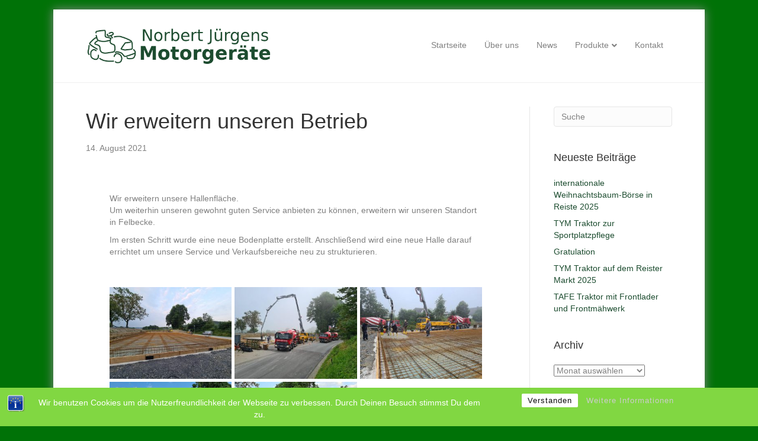

--- FILE ---
content_type: text/html; charset=UTF-8
request_url: https://juergens-motorgeraete.de/wir-erweitern-unseren-betrieb/
body_size: 35636
content:
<!DOCTYPE html>
<html lang="de">
<head>
<meta charset="UTF-8" />
<meta name='viewport' content='width=device-width, initial-scale=1.0' />
<meta http-equiv='X-UA-Compatible' content='IE=edge' />
<link rel="profile" href="https://gmpg.org/xfn/11" />
<title>Wir erweitern unseren Betrieb &#8211; Jürgens Motorgeräte</title>
<link rel='dns-prefetch' href='//maxcdn.bootstrapcdn.com' />
<link rel='dns-prefetch' href='//s.w.org' />
<link href='https://fonts.gstatic.com' crossorigin rel='preconnect' />
<link rel="alternate" type="application/rss+xml" title="Jürgens Motorgeräte &raquo; Feed" href="https://juergens-motorgeraete.de/feed/" />
<link rel="alternate" type="application/rss+xml" title="Jürgens Motorgeräte &raquo; Kommentar-Feed" href="https://juergens-motorgeraete.de/comments/feed/" />
		<script type="text/javascript">
			window._wpemojiSettings = {"baseUrl":"https:\/\/s.w.org\/images\/core\/emoji\/2.3\/72x72\/","ext":".png","svgUrl":"https:\/\/s.w.org\/images\/core\/emoji\/2.3\/svg\/","svgExt":".svg","source":{"concatemoji":"https:\/\/juergens-motorgeraete.de\/wp-includes\/js\/wp-emoji-release.min.js?ver=4.8.25"}};
			!function(t,a,e){var r,i,n,o=a.createElement("canvas"),l=o.getContext&&o.getContext("2d");function c(t){var e=a.createElement("script");e.src=t,e.defer=e.type="text/javascript",a.getElementsByTagName("head")[0].appendChild(e)}for(n=Array("flag","emoji4"),e.supports={everything:!0,everythingExceptFlag:!0},i=0;i<n.length;i++)e.supports[n[i]]=function(t){var e,a=String.fromCharCode;if(!l||!l.fillText)return!1;switch(l.clearRect(0,0,o.width,o.height),l.textBaseline="top",l.font="600 32px Arial",t){case"flag":return(l.fillText(a(55356,56826,55356,56819),0,0),e=o.toDataURL(),l.clearRect(0,0,o.width,o.height),l.fillText(a(55356,56826,8203,55356,56819),0,0),e===o.toDataURL())?!1:(l.clearRect(0,0,o.width,o.height),l.fillText(a(55356,57332,56128,56423,56128,56418,56128,56421,56128,56430,56128,56423,56128,56447),0,0),e=o.toDataURL(),l.clearRect(0,0,o.width,o.height),l.fillText(a(55356,57332,8203,56128,56423,8203,56128,56418,8203,56128,56421,8203,56128,56430,8203,56128,56423,8203,56128,56447),0,0),e!==o.toDataURL());case"emoji4":return l.fillText(a(55358,56794,8205,9794,65039),0,0),e=o.toDataURL(),l.clearRect(0,0,o.width,o.height),l.fillText(a(55358,56794,8203,9794,65039),0,0),e!==o.toDataURL()}return!1}(n[i]),e.supports.everything=e.supports.everything&&e.supports[n[i]],"flag"!==n[i]&&(e.supports.everythingExceptFlag=e.supports.everythingExceptFlag&&e.supports[n[i]]);e.supports.everythingExceptFlag=e.supports.everythingExceptFlag&&!e.supports.flag,e.DOMReady=!1,e.readyCallback=function(){e.DOMReady=!0},e.supports.everything||(r=function(){e.readyCallback()},a.addEventListener?(a.addEventListener("DOMContentLoaded",r,!1),t.addEventListener("load",r,!1)):(t.attachEvent("onload",r),a.attachEvent("onreadystatechange",function(){"complete"===a.readyState&&e.readyCallback()})),(r=e.source||{}).concatemoji?c(r.concatemoji):r.wpemoji&&r.twemoji&&(c(r.twemoji),c(r.wpemoji)))}(window,document,window._wpemojiSettings);
		</script>
		<style type="text/css">
img.wp-smiley,
img.emoji {
	display: inline !important;
	border: none !important;
	box-shadow: none !important;
	height: 1em !important;
	width: 1em !important;
	margin: 0 .07em !important;
	vertical-align: -0.1em !important;
	background: none !important;
	padding: 0 !important;
}
</style>
<link rel='stylesheet' id='jquery-magnificpopup-css'  href='https://juergens-motorgeraete.de/wp-content/plugins/bb-plugin/css/jquery.magnificpopup.min.css?ver=2.2.1.5' type='text/css' media='all' />
<link rel='stylesheet' id='fl-builder-layout-718-css'  href='https://juergens-motorgeraete.de/wp-content/uploads/bb-plugin/cache/718-layout.css?ver=217c25ab0c90cac0485c02c36be81f3c' type='text/css' media='all' />
<link rel='stylesheet' id='bst-styles-css'  href='https://juergens-motorgeraete.de/wp-content/plugins/bst-dsgvo-cookie/includes/css/style.css?ver=4.8.25' type='text/css' media='all' />
<link rel='stylesheet' id='bst-alert1-css-css'  href='https://juergens-motorgeraete.de/wp-content/plugins/bst-dsgvo-cookie/includes/css/bst-mesage.css?ver=4.8.25' type='text/css' media='all' />
<link rel='stylesheet' id='bst-alert2-css-css'  href='https://juergens-motorgeraete.de/wp-content/plugins/bst-dsgvo-cookie/includes/css/bst-mesage-flat-theme.css?ver=4.8.25' type='text/css' media='all' />
<link rel='stylesheet' id='font-awesome-css'  href='https://maxcdn.bootstrapcdn.com/font-awesome/4.7.0/css/font-awesome.min.css?ver=2.2.1.5' type='text/css' media='all' />
<link rel='stylesheet' id='bootstrap-css'  href='https://juergens-motorgeraete.de/wp-content/themes/bb-theme/css/bootstrap.min.css?ver=1.7.1.5' type='text/css' media='all' />
<link rel='stylesheet' id='fl-automator-skin-css'  href='https://juergens-motorgeraete.de/wp-content/uploads/bb-theme/skin-67ff744de8e73.css?ver=1.7.1.5' type='text/css' media='all' />
<link rel='stylesheet' id='fl-child-theme-css'  href='https://juergens-motorgeraete.de/wp-content/themes/bb-theme-child/style.css?ver=4.8.25' type='text/css' media='all' />
<link rel='stylesheet' id='animate-css'  href='https://juergens-motorgeraete.de/wp-content/plugins/bbpowerpack/assets/css/animate.min.css?ver=1973868777' type='text/css' media='all' />
<script type='text/javascript' src='https://juergens-motorgeraete.de/wp-includes/js/jquery/jquery.js?ver=1.12.4'></script>
<script type='text/javascript' src='https://juergens-motorgeraete.de/wp-includes/js/jquery/jquery-migrate.min.js?ver=1.4.1'></script>
<script type='text/javascript' src='https://juergens-motorgeraete.de/wp-includes/js/imagesloaded.min.js?ver=4.8.25'></script>
<link rel='https://api.w.org/' href='https://juergens-motorgeraete.de/wp-json/' />
<link rel="EditURI" type="application/rsd+xml" title="RSD" href="https://juergens-motorgeraete.de/xmlrpc.php?rsd" />
<link rel="wlwmanifest" type="application/wlwmanifest+xml" href="https://juergens-motorgeraete.de/wp-includes/wlwmanifest.xml" /> 
<link rel='prev' title='Branson Kleinschlepper in individueller Farbe ausgeliefert' href='https://juergens-motorgeraete.de/branson-kleinschlepper-in-individueller-farbe/' />
<link rel='next' title='Auslieferung neuer Ariens Aufsitzmäher' href='https://juergens-motorgeraete.de/auslieferung-neuer-ariens-aufsitzmaeher/' />
<meta name="generator" content="WordPress 4.8.25" />
<link rel="canonical" href="https://juergens-motorgeraete.de/wir-erweitern-unseren-betrieb/" />
<link rel='shortlink' href='https://juergens-motorgeraete.de/?p=718' />
<link rel="alternate" type="application/json+oembed" href="https://juergens-motorgeraete.de/wp-json/oembed/1.0/embed?url=https%3A%2F%2Fjuergens-motorgeraete.de%2Fwir-erweitern-unseren-betrieb%2F" />
<link rel="alternate" type="text/xml+oembed" href="https://juergens-motorgeraete.de/wp-json/oembed/1.0/embed?url=https%3A%2F%2Fjuergens-motorgeraete.de%2Fwir-erweitern-unseren-betrieb%2F&#038;format=xml" />
		<style>
		form[class*="fl-builder-pp-"] .fl-lightbox-header h1:before {
			content: "PowerPack";
			position: relative;
			display: inline-block;
		}
		</style>
		<link rel="icon" href="https://juergens-motorgeraete.de/wp-content/uploads/2017/10/cropped-Icon-32x32.png" sizes="32x32" />
<link rel="icon" href="https://juergens-motorgeraete.de/wp-content/uploads/2017/10/cropped-Icon-192x192.png" sizes="192x192" />
<link rel="apple-touch-icon-precomposed" href="https://juergens-motorgeraete.de/wp-content/uploads/2017/10/cropped-Icon-180x180.png" />
<meta name="msapplication-TileImage" content="https://juergens-motorgeraete.de/wp-content/uploads/2017/10/cropped-Icon-270x270.png" />
</head>
<body class="post-template-default single single-post postid-718 single-format-standard fl-builder fl-framework-bootstrap fl-preset-default fl-fixed-width fl-scroll-to-top fl-submenu-indicator" itemscope="itemscope" itemtype="https://schema.org/WebPage">
<div class="fl-page">
	<header class="fl-page-header fl-page-header-fixed fl-page-nav-right fl-page-nav-toggle-button fl-page-nav-toggle-visible-mobile">
	<div class="fl-page-header-wrap">
		<div class="fl-page-header-container container">
			<div class="fl-page-header-row row">
				<div class="col-sm-12 col-md-3 fl-page-logo-wrap">
					<div class="fl-page-header-logo">
						<a href="https://juergens-motorgeraete.de/"><img class="fl-logo-img" itemscope itemtype="https://schema.org/ImageObject" src="https://juergens-motorgeraete.de/wp-content/uploads/2017/10/Logo_lang.png" data-retina="https://juergens-motorgeraete.de/wp-content/uploads/2017/10/Logo_lang.png" alt="Jürgens Motorgeräte" /><meta itemprop="name" content="Jürgens Motorgeräte" /></a>
					</div>
				</div>
				<div class="col-sm-12 col-md-9 fl-page-fixed-nav-wrap">
					<div class="fl-page-nav-wrap">
						<nav class="fl-page-nav fl-nav navbar navbar-default navbar-expand-md" aria-label="Header Menü">
							<button type="button" class="navbar-toggle navbar-toggler" data-toggle="collapse" data-target=".fl-page-nav-collapse">
								<span>Menü</span>
							</button>
							<div class="fl-page-nav-collapse collapse navbar-collapse">
								<ul id="menu-hauptmenue" class="nav navbar-nav navbar-right menu"><li id="menu-item-353" class="menu-item menu-item-type-post_type menu-item-object-page menu-item-home menu-item-353 nav-item"><a href="https://juergens-motorgeraete.de/" class="nav-link">Startseite</a></li>
<li id="menu-item-321" class="menu-item menu-item-type-post_type menu-item-object-page menu-item-321 nav-item"><a href="https://juergens-motorgeraete.de/ueber-uns/" class="nav-link">Über uns</a></li>
<li id="menu-item-526" class="menu-item menu-item-type-post_type menu-item-object-page menu-item-526 nav-item"><a href="https://juergens-motorgeraete.de/news-2/" class="nav-link">News</a></li>
<li id="menu-item-112" class="menu-item menu-item-type-post_type menu-item-object-page menu-item-has-children menu-item-112 nav-item"><a href="https://juergens-motorgeraete.de/produkte/" class="nav-link">Produkte</a>
<ul  class="sub-menu">
	<li id="menu-item-550" class="menu-item menu-item-type-post_type menu-item-object-page menu-item-550 nav-item"><a href="https://juergens-motorgeraete.de/produkte/akku-geraete/" class="nav-link">Akku Geräte</a></li>
	<li id="menu-item-318" class="menu-item menu-item-type-post_type menu-item-object-page menu-item-318 nav-item"><a href="https://juergens-motorgeraete.de/produkte/rasentraktoren-und-aufsitzmaeher/" class="nav-link">Rasentraktoren und Aufsitzmäher</a></li>
	<li id="menu-item-319" class="menu-item menu-item-type-post_type menu-item-object-page menu-item-319 nav-item"><a href="https://juergens-motorgeraete.de/produkte/rasenmaeher/" class="nav-link">Rasenmäher und Vertikutierer</a></li>
	<li id="menu-item-317" class="menu-item menu-item-type-post_type menu-item-object-page menu-item-317 nav-item"><a href="https://juergens-motorgeraete.de/produkte/maehroboter/" class="nav-link">Mähroboter</a></li>
	<li id="menu-item-311" class="menu-item menu-item-type-post_type menu-item-object-page menu-item-311 nav-item"><a href="https://juergens-motorgeraete.de/produkte/heckenscheren/" class="nav-link">Heckenscheren</a></li>
	<li id="menu-item-316" class="menu-item menu-item-type-post_type menu-item-object-page menu-item-316 nav-item"><a href="https://juergens-motorgeraete.de/produkte/freischneider/" class="nav-link">Freischneider</a></li>
	<li id="menu-item-447" class="menu-item menu-item-type-post_type menu-item-object-page menu-item-447 nav-item"><a href="https://juergens-motorgeraete.de/produkte/holz-und-forstbearbeitung-2/" class="nav-link">Forsttechnik und Holzbearbeitung</a></li>
	<li id="menu-item-310" class="menu-item menu-item-type-post_type menu-item-object-page menu-item-310 nav-item"><a href="https://juergens-motorgeraete.de/produkte/motorsaege/" class="nav-link">Motorsägen</a></li>
	<li id="menu-item-309" class="menu-item menu-item-type-post_type menu-item-object-page menu-item-309 nav-item"><a href="https://juergens-motorgeraete.de/produkte/laubblaeser/" class="nav-link">Laubbläser</a></li>
	<li id="menu-item-315" class="menu-item menu-item-type-post_type menu-item-object-page menu-item-315 nav-item"><a href="https://juergens-motorgeraete.de/produkte/einachsschlepper-und-zubehoer/" class="nav-link">Einachsschlepper und Zubehör</a></li>
	<li id="menu-item-320" class="menu-item menu-item-type-post_type menu-item-object-page menu-item-320 nav-item"><a href="https://juergens-motorgeraete.de/produkte/kleinschlepper/" class="nav-link">Kleintraktoren</a></li>
	<li id="menu-item-446" class="menu-item menu-item-type-post_type menu-item-object-page menu-item-446 nav-item"><a href="https://juergens-motorgeraete.de/produkte/reinigungstechnik/" class="nav-link">Reinigungstechnik</a></li>
	<li id="menu-item-445" class="menu-item menu-item-type-post_type menu-item-object-page menu-item-445 nav-item"><a href="https://juergens-motorgeraete.de/produkte/winterdienstgeraete/" class="nav-link">Winterdienstgeräte</a></li>
</ul>
</li>
<li id="menu-item-113" class="menu-item menu-item-type-post_type menu-item-object-page menu-item-113 nav-item"><a href="https://juergens-motorgeraete.de/kontakt/" class="nav-link">Kontakt</a></li>
</ul>							</div>
						</nav>
					</div>
				</div>
			</div>
		</div>
	</div>
</header><!-- .fl-page-header-fixed -->
<header class="fl-page-header fl-page-header-primary fl-page-nav-right fl-page-nav-toggle-button fl-page-nav-toggle-visible-mobile" itemscope="itemscope" itemtype="https://schema.org/WPHeader">
	<div class="fl-page-header-wrap">
		<div class="fl-page-header-container container">
			<div class="fl-page-header-row row">
				<div class="col-sm-12 col-md-4 fl-page-header-logo-col">
					<div class="fl-page-header-logo" itemscope="itemscope" itemtype="https://schema.org/Organization">
						<a href="https://juergens-motorgeraete.de/" itemprop="url"><img class="fl-logo-img" itemscope itemtype="https://schema.org/ImageObject" src="https://juergens-motorgeraete.de/wp-content/uploads/2017/10/Logo_lang.png" data-retina="https://juergens-motorgeraete.de/wp-content/uploads/2017/10/Logo_lang.png" alt="Jürgens Motorgeräte" /><meta itemprop="name" content="Jürgens Motorgeräte" /></a>
											</div>
				</div>
				<div class="col-sm-12 col-md-8 fl-page-nav-col">
					<div class="fl-page-nav-wrap">
						<nav class="fl-page-nav fl-nav navbar navbar-default navbar-expand-md" aria-label="Header Menü" itemscope="itemscope" itemtype="https://schema.org/SiteNavigationElement">
							<button type="button" class="navbar-toggle navbar-toggler" data-toggle="collapse" data-target=".fl-page-nav-collapse">
								<span>Menü</span>
							</button>
							<div class="fl-page-nav-collapse collapse navbar-collapse">
								<ul id="menu-hauptmenue-1" class="nav navbar-nav navbar-right menu"><li class="menu-item menu-item-type-post_type menu-item-object-page menu-item-home menu-item-353 nav-item"><a href="https://juergens-motorgeraete.de/" class="nav-link">Startseite</a></li>
<li class="menu-item menu-item-type-post_type menu-item-object-page menu-item-321 nav-item"><a href="https://juergens-motorgeraete.de/ueber-uns/" class="nav-link">Über uns</a></li>
<li class="menu-item menu-item-type-post_type menu-item-object-page menu-item-526 nav-item"><a href="https://juergens-motorgeraete.de/news-2/" class="nav-link">News</a></li>
<li class="menu-item menu-item-type-post_type menu-item-object-page menu-item-has-children menu-item-112 nav-item"><a href="https://juergens-motorgeraete.de/produkte/" class="nav-link">Produkte</a>
<ul  class="sub-menu">
	<li class="menu-item menu-item-type-post_type menu-item-object-page menu-item-550 nav-item"><a href="https://juergens-motorgeraete.de/produkte/akku-geraete/" class="nav-link">Akku Geräte</a></li>
	<li class="menu-item menu-item-type-post_type menu-item-object-page menu-item-318 nav-item"><a href="https://juergens-motorgeraete.de/produkte/rasentraktoren-und-aufsitzmaeher/" class="nav-link">Rasentraktoren und Aufsitzmäher</a></li>
	<li class="menu-item menu-item-type-post_type menu-item-object-page menu-item-319 nav-item"><a href="https://juergens-motorgeraete.de/produkte/rasenmaeher/" class="nav-link">Rasenmäher und Vertikutierer</a></li>
	<li class="menu-item menu-item-type-post_type menu-item-object-page menu-item-317 nav-item"><a href="https://juergens-motorgeraete.de/produkte/maehroboter/" class="nav-link">Mähroboter</a></li>
	<li class="menu-item menu-item-type-post_type menu-item-object-page menu-item-311 nav-item"><a href="https://juergens-motorgeraete.de/produkte/heckenscheren/" class="nav-link">Heckenscheren</a></li>
	<li class="menu-item menu-item-type-post_type menu-item-object-page menu-item-316 nav-item"><a href="https://juergens-motorgeraete.de/produkte/freischneider/" class="nav-link">Freischneider</a></li>
	<li class="menu-item menu-item-type-post_type menu-item-object-page menu-item-447 nav-item"><a href="https://juergens-motorgeraete.de/produkte/holz-und-forstbearbeitung-2/" class="nav-link">Forsttechnik und Holzbearbeitung</a></li>
	<li class="menu-item menu-item-type-post_type menu-item-object-page menu-item-310 nav-item"><a href="https://juergens-motorgeraete.de/produkte/motorsaege/" class="nav-link">Motorsägen</a></li>
	<li class="menu-item menu-item-type-post_type menu-item-object-page menu-item-309 nav-item"><a href="https://juergens-motorgeraete.de/produkte/laubblaeser/" class="nav-link">Laubbläser</a></li>
	<li class="menu-item menu-item-type-post_type menu-item-object-page menu-item-315 nav-item"><a href="https://juergens-motorgeraete.de/produkte/einachsschlepper-und-zubehoer/" class="nav-link">Einachsschlepper und Zubehör</a></li>
	<li class="menu-item menu-item-type-post_type menu-item-object-page menu-item-320 nav-item"><a href="https://juergens-motorgeraete.de/produkte/kleinschlepper/" class="nav-link">Kleintraktoren</a></li>
	<li class="menu-item menu-item-type-post_type menu-item-object-page menu-item-446 nav-item"><a href="https://juergens-motorgeraete.de/produkte/reinigungstechnik/" class="nav-link">Reinigungstechnik</a></li>
	<li class="menu-item menu-item-type-post_type menu-item-object-page menu-item-445 nav-item"><a href="https://juergens-motorgeraete.de/produkte/winterdienstgeraete/" class="nav-link">Winterdienstgeräte</a></li>
</ul>
</li>
<li class="menu-item menu-item-type-post_type menu-item-object-page menu-item-113 nav-item"><a href="https://juergens-motorgeraete.de/kontakt/" class="nav-link">Kontakt</a></li>
</ul>							</div>
						</nav>
					</div>
				</div>
			</div>
		</div>
	</div>
</header><!-- .fl-page-header -->
	<div class="fl-page-content" itemprop="mainContentOfPage">

		
<div class="container">
	<div class="row">

		
		<div class="fl-content fl-content-left col-md-9">
			<article class="fl-post post-718 post type-post status-publish format-standard has-post-thumbnail hentry category-neuigkeiten" id="fl-post-718" itemscope itemtype="https://schema.org/BlogPosting">

	
	<header class="fl-post-header">
		<h1 class="fl-post-title" itemprop="headline">
			Wir erweitern unseren Betrieb					</h1>
		<div class="fl-post-meta fl-post-meta-top"><span class="fl-post-date">14. August 2021</span></div><meta itemscope itemprop="mainEntityOfPage" itemtype="https://schema.org/WebPage" itemid="https://juergens-motorgeraete.de/wir-erweitern-unseren-betrieb/" content="Wir erweitern unseren Betrieb" /><meta itemprop="datePublished" content="2021-08-14" /><meta itemprop="dateModified" content="2021-08-14" /><div itemprop="publisher" itemscope itemtype="https://schema.org/Organization"><meta itemprop="name" content="Jürgens Motorgeräte"><div itemprop="logo" itemscope itemtype="https://schema.org/ImageObject"><meta itemprop="url" content="https://juergens-motorgeraete.de/wp-content/uploads/2017/10/Logo_lang.png"></div></div><div itemscope itemprop="author" itemtype="https://schema.org/Person"><meta itemprop="url" content="https://juergens-motorgeraete.de/author/roland/" /><meta itemprop="name" content="roland" /></div><div itemscope itemprop="image" itemtype="https://schema.org/ImageObject"><meta itemprop="url" content="https://juergens-motorgeraete.de/wp-content/uploads/2021/08/04.jpeg" /><meta itemprop="width" content="1024" /><meta itemprop="height" content="768" /></div><div itemprop="interactionStatistic" itemscope itemtype="https://schema.org/InteractionCounter"><meta itemprop="interactionType" content="https://schema.org/CommentAction" /><meta itemprop="userInteractionCount" content="0" /></div>	</header><!-- .fl-post-header -->

	
	
	<div class="fl-post-content clearfix" itemprop="text">
		<div class="fl-builder-content fl-builder-content-718 fl-builder-content-primary fl-builder-global-templates-locked" data-post-id="718"><div class="fl-row fl-row-fixed-width fl-row-bg-none fl-node-61176b7b1c917" data-node="61176b7b1c917">
	<div class="fl-row-content-wrap">
		<div class="uabb-row-separator uabb-top-row-separator" >
</div>
				<div class="fl-row-content fl-row-fixed-width fl-node-content">
		
<div class="fl-col-group fl-node-61176b7b203b5" data-node="61176b7b203b5">
			<div class="fl-col fl-node-61176b7b2063a" data-node="61176b7b2063a">
	<div class="fl-col-content fl-node-content">
	<div class="fl-module fl-module-rich-text fl-node-61176b7b27225" data-node="61176b7b27225">
	<div class="fl-module-content fl-node-content">
		<div class="fl-rich-text">
	<p>Wir erweitern unsere Hallenfläche.<br />
Um weiterhin unseren gewohnt guten Service anbieten zu können, erweitern wir unseren Standort in Felbecke.</p>
<p>Im ersten Schritt wurde eine neue Bodenplatte erstellt. Anschließend wird eine neue Halle darauf errichtet um unsere Service und Verkaufsbereiche neu zu strukturieren.</p>
</div>
	</div>
</div>
<div class="fl-module fl-module-gallery fl-node-61176b87f218c" data-node="61176b87f218c">
	<div class="fl-module-content fl-node-content">
		<div class="fl-mosaicflow">
	<div class="fl-mosaicflow-content">
				<div class="fl-mosaicflow-item">
			<div class="fl-photo fl-photo-align-center" itemscope itemtype="https://schema.org/ImageObject">
	<div class="fl-photo-content fl-photo-img-jpeg">
				<a href="https://juergens-motorgeraete.de/wp-content/uploads/2021/08/01-1024x768.jpeg" target="_self" itemprop="url">
				<img class="fl-photo-img wp-image-724" src="https://juergens-motorgeraete.de/wp-content/uploads/2021/08/01-300x225.jpeg" alt="01" itemprop="image" title="01" srcset="https://juergens-motorgeraete.de/wp-content/uploads/2021/08/01-300x225.jpeg 300w, https://juergens-motorgeraete.de/wp-content/uploads/2021/08/01-768x576.jpeg 768w, https://juergens-motorgeraete.de/wp-content/uploads/2021/08/01.jpeg 1024w" sizes="(max-width: 300px) 100vw, 300px" />
				</a>
					</div>
	</div>
		</div>
				<div class="fl-mosaicflow-item">
			<div class="fl-photo fl-photo-align-center" itemscope itemtype="https://schema.org/ImageObject">
	<div class="fl-photo-content fl-photo-img-jpeg">
				<a href="https://juergens-motorgeraete.de/wp-content/uploads/2021/08/02-1024x768.jpeg" target="_self" itemprop="url">
				<img class="fl-photo-img wp-image-722" src="https://juergens-motorgeraete.de/wp-content/uploads/2021/08/02-300x225.jpeg" alt="02" itemprop="image" title="02" srcset="https://juergens-motorgeraete.de/wp-content/uploads/2021/08/02-300x225.jpeg 300w, https://juergens-motorgeraete.de/wp-content/uploads/2021/08/02-768x576.jpeg 768w, https://juergens-motorgeraete.de/wp-content/uploads/2021/08/02.jpeg 1024w" sizes="(max-width: 300px) 100vw, 300px" />
				</a>
					</div>
	</div>
		</div>
				<div class="fl-mosaicflow-item">
			<div class="fl-photo fl-photo-align-center" itemscope itemtype="https://schema.org/ImageObject">
	<div class="fl-photo-content fl-photo-img-jpeg">
				<a href="https://juergens-motorgeraete.de/wp-content/uploads/2021/08/04-1024x768.jpeg" target="_self" itemprop="url">
				<img class="fl-photo-img wp-image-723" src="https://juergens-motorgeraete.de/wp-content/uploads/2021/08/04-300x225.jpeg" alt="04" itemprop="image" title="04" srcset="https://juergens-motorgeraete.de/wp-content/uploads/2021/08/04-300x225.jpeg 300w, https://juergens-motorgeraete.de/wp-content/uploads/2021/08/04-768x576.jpeg 768w, https://juergens-motorgeraete.de/wp-content/uploads/2021/08/04.jpeg 1024w" sizes="(max-width: 300px) 100vw, 300px" />
				</a>
					</div>
	</div>
		</div>
				<div class="fl-mosaicflow-item">
			<div class="fl-photo fl-photo-align-center" itemscope itemtype="https://schema.org/ImageObject">
	<div class="fl-photo-content fl-photo-img-jpeg">
				<a href="https://juergens-motorgeraete.de/wp-content/uploads/2021/08/05-1024x768.jpeg" target="_self" itemprop="url">
				<img class="fl-photo-img wp-image-721" src="https://juergens-motorgeraete.de/wp-content/uploads/2021/08/05-300x225.jpeg" alt="05" itemprop="image" title="05" srcset="https://juergens-motorgeraete.de/wp-content/uploads/2021/08/05-300x225.jpeg 300w, https://juergens-motorgeraete.de/wp-content/uploads/2021/08/05-768x576.jpeg 768w, https://juergens-motorgeraete.de/wp-content/uploads/2021/08/05.jpeg 1024w" sizes="(max-width: 300px) 100vw, 300px" />
				</a>
					</div>
	</div>
		</div>
				<div class="fl-mosaicflow-item">
			<div class="fl-photo fl-photo-align-center" itemscope itemtype="https://schema.org/ImageObject">
	<div class="fl-photo-content fl-photo-img-jpeg">
				<a href="https://juergens-motorgeraete.de/wp-content/uploads/2021/08/06-1024x768.jpeg" target="_self" itemprop="url">
				<img class="fl-photo-img wp-image-720" src="https://juergens-motorgeraete.de/wp-content/uploads/2021/08/06-300x225.jpeg" alt="06" itemprop="image" title="06" srcset="https://juergens-motorgeraete.de/wp-content/uploads/2021/08/06-300x225.jpeg 300w, https://juergens-motorgeraete.de/wp-content/uploads/2021/08/06-768x576.jpeg 768w, https://juergens-motorgeraete.de/wp-content/uploads/2021/08/06.jpeg 1024w" sizes="(max-width: 300px) 100vw, 300px" />
				</a>
					</div>
	</div>
		</div>
			</div>
	<div class="fl-clear"></div>
</div>
	</div>
</div>
	</div>
</div>
	</div>
		</div>
	</div>
</div>
</div><div id="uabb-js-breakpoint" class="uabb-js-breakpoint" style="display: none;"></div>	</div><!-- .fl-post-content -->

	
			
</article>


<!-- .fl-post -->
		</div>

		<div class="fl-sidebar fl-sidebar-right fl-sidebar-display-always col-md-3" itemscope="itemscope" itemtype="https://schema.org/WPSideBar">
		<aside id="search-2" class="fl-widget widget_search"><form method="get" role="search" action="https://juergens-motorgeraete.de/" title="Suchbegriff hier eingeben ...">
	<input type="search" class="fl-search-input form-control" name="s" value="Suche" onfocus="if (this.value == 'Suche') { this.value = ''; }" onblur="if (this.value == '') this.value='Suche';" />
</form>
</aside>		<aside id="recent-posts-2" class="fl-widget widget_recent_entries">		<h4 class="fl-widget-title">Neueste Beiträge</h4>		<ul>
					<li>
				<a href="https://juergens-motorgeraete.de/internationale-weihnachtsbaum-boerse-in-reiste-2025/">internationale Weihnachtsbaum-Börse in Reiste 2025</a>
						</li>
					<li>
				<a href="https://juergens-motorgeraete.de/tym-traktor-zur-sportplatzpflege/">TYM Traktor zur Sportplatzpflege</a>
						</li>
					<li>
				<a href="https://juergens-motorgeraete.de/gratulation/">Gratulation</a>
						</li>
					<li>
				<a href="https://juergens-motorgeraete.de/tym-traktor-auf-dem-reister-markt-2025/">TYM Traktor auf dem Reister Markt 2025</a>
						</li>
					<li>
				<a href="https://juergens-motorgeraete.de/tafe-traktor-mit-frontlader-und-frontmaehwerk/">TAFE Traktor mit Frontlader und Frontmähwerk</a>
						</li>
				</ul>
		</aside>		<aside id="archives-2" class="fl-widget widget_archive"><h4 class="fl-widget-title">Archiv</h4>		<label class="screen-reader-text" for="archives-dropdown-2">Archiv</label>
		<select id="archives-dropdown-2" name="archive-dropdown" onchange='document.location.href=this.options[this.selectedIndex].value;'>
			
			<option value="">Monat auswählen</option>
				<option value='https://juergens-motorgeraete.de/2025/09/'> September 2025 &nbsp;(3)</option>
	<option value='https://juergens-motorgeraete.de/2025/08/'> August 2025 &nbsp;(2)</option>
	<option value='https://juergens-motorgeraete.de/2025/06/'> Juni 2025 &nbsp;(1)</option>
	<option value='https://juergens-motorgeraete.de/2025/05/'> Mai 2025 &nbsp;(1)</option>
	<option value='https://juergens-motorgeraete.de/2022/10/'> Oktober 2022 &nbsp;(1)</option>
	<option value='https://juergens-motorgeraete.de/2022/05/'> Mai 2022 &nbsp;(1)</option>
	<option value='https://juergens-motorgeraete.de/2021/12/'> Dezember 2021 &nbsp;(2)</option>
	<option value='https://juergens-motorgeraete.de/2021/11/'> November 2021 &nbsp;(1)</option>
	<option value='https://juergens-motorgeraete.de/2021/08/'> August 2021 &nbsp;(2)</option>
	<option value='https://juergens-motorgeraete.de/2020/12/'> Dezember 2020 &nbsp;(1)</option>
	<option value='https://juergens-motorgeraete.de/2019/03/'> März 2019 &nbsp;(1)</option>
	<option value='https://juergens-motorgeraete.de/2019/02/'> Februar 2019 &nbsp;(3)</option>

		</select>
		</aside>	</div>

	</div>
</div>


	</div><!-- .fl-page-content -->
		<footer class="fl-page-footer-wrap" itemscope="itemscope" itemtype="https://schema.org/WPFooter">
		<div class="fl-page-footer">
	<div class="fl-page-footer-container container">
		<div class="fl-page-footer-row row">
			<div class="col-sm-6 col-md-6 text-left clearfix"><div class="fl-page-footer-text fl-page-footer-text-1">© Norbert Jürgens <b>Motorgeräte</b></div></div>			<div class="col-sm-6 col-md-6 text-right clearfix"><ul id="menu-footer" class="fl-page-footer-nav nav navbar-nav menu"><li id="menu-item-323" class="menu-item menu-item-type-post_type menu-item-object-page menu-item-323 nav-item"><a href="https://juergens-motorgeraete.de/kontakt/" class="nav-link">Kontakt</a></li>
<li id="menu-item-493" class="menu-item menu-item-type-post_type menu-item-object-page menu-item-493 nav-item"><a href="https://juergens-motorgeraete.de/datenschutz/" class="nav-link">Datenschutz</a></li>
<li id="menu-item-324" class="menu-item menu-item-type-post_type menu-item-object-page menu-item-324 nav-item"><a href="https://juergens-motorgeraete.de/impressum/" class="nav-link">Impressum</a></li>
</ul></div>		</div>
	</div>
</div><!-- .fl-page-footer -->
	</footer>
		</div><!-- .fl-page -->
       
				<div id="BSTDSGVOCookiInfo" style="display:none">
			<h1 style="font-size:28px;margin-top:0px;margin-bottom:5px;padding-top:0px;">Hinweispflicht zu Cookies</h1>
			<p style="font-size:14px;line-height:18px;margin-bottom:5px">Webseitenbetreiber müssen, um Ihre Webseiten DSGVO konform zu publizieren, ihre Besucher auf die Verwendung von Cookies hinweisen und darüber informieren, dass bei weiterem Besuch der Webseite von der Einwilligung des Nutzers 
in die Verwendung von Cookies ausgegangen wird.</p>
<P style="font-size:14px;font-weight:bold;line-height:18px;margin-bottom:20px">Der eingeblendete Hinweis Banner dient dieser Informationspflicht.</p>
<P style="font-size:14px;font-weight:normal;line-height:18px;margin-bottom:20px">Sie können das Setzen von Cookies in Ihren Browser Einstellungen allgemein oder für bestimmte Webseiten verhindern. 
Eine Anleitung zum Blockieren von Cookies finden Sie 
<a class="bst-popup-link" title="Cookies blockieren, deaktivieren und löschen" href="https://www.bst-systemtechnik.de/cookies-blockieren-deaktivieren-und-loeschen-browser-einstellungen/" target="_blank" rel="nofollow">
hier.</a></p>

<div class="bst-copyright" style="font-size:12px;line-height:14px"><span class="bst-copyright-span1">
WordPress Plugin Entwicklung von </span><a class="bst-popup-link" title="Offizielle Pluginseite besuchen" href="https://www.bst-systemtechnik.de/dsgvo-cookie-hinweis-bst-dsgvo-cookie-wordpress-plugin/" target="_blank" rel="nofollow">
<span class="bst-copyright-span2">BST Systemtechnik</span></a> </div>
		</div>
		
 		<div class="bst-panel group bst-panel-fixed" style="background:#81d742; border-bottom:0px solid #81d742; font-family:'Arial';">
		<span class="bst-info" title="Erfahren Sie mehr zu diesem Cookie Hinweis [BST DSGVO Cookie]"></span>
		<script type="text/javascript">
			
			var bst_btn_bg1 = "#ffffff";
			var bst_btn_bg2 = "#CCCCCC";
			var bst_show_info = 1;

			jQuery( document ).ready(function() {
				jQuery('.bst-accept-btn').hover(
					function(){
						jQuery(this).css('background-color', '');
        				jQuery(this).css('background-color', bst_btn_bg2);
    				},
    				function(){
						jQuery(this).css('background-color', '');
        				jQuery(this).css('background-color',  bst_btn_bg1);
    				});
			});

			if (bst_show_info==1) {	
				bsti = document.querySelector('.bst-info');
				bsti.addEventListener('click', function (e) {       
					vex.dialog.alert({
    				unsafeMessage: jQuery('#BSTDSGVOCookiInfo').html(),
					showCloseButton: false,
    				escapeButtonCloses: true,
    				overlayClosesOnClick: true,
    				className: 'vex-theme-flat-attack'
    				})
    			});
			}

		</script>
			<div class="bst-wrapper group" style="width:90%; max-width:1280px; padding:10px 0;">
			    <div class="bst-msg" style="font-family:Arial; color:#FFFFFF;">Wir benutzen Cookies um die Nutzerfreundlichkeit der Webseite zu verbessen. Durch Deinen Besuch stimmst Du dem zu.</div>
                <div class="bst-links">						
													<a style="background:#ffffff; 
									  color:#0a0a0a;
									  font-family:'Arial';" class="bst-accept-btn" href="#">Verstanden</a>
							
                    <a style="font-family:'Arial'; color:#CCCCCC;" href="/datenschutz" class="bst-info-btn" target="_self">Weitere Informationen</a>
                </div>
				<div class="float"></div>
            </div>
        </div>
	
	<a href="#" id="fl-to-top"><i class="fas fa-chevron-up"></i></a><style>[class*="fa fa-"]{font-family: FontAwesome !important;}</style><link rel='stylesheet' id='font-awesome-5-css'  href='https://juergens-motorgeraete.de/wp-content/plugins/bb-plugin/fonts/fontawesome/css/all.min.css?ver=2.2.1.5' type='text/css' media='all' />
<script type='text/javascript' src='https://juergens-motorgeraete.de/wp-content/plugins/bb-plugin/js/jquery.wookmark.min.js?ver=2.2.1.5'></script>
<script type='text/javascript' src='https://juergens-motorgeraete.de/wp-content/plugins/bb-plugin/js/jquery.mosaicflow.min.js?ver=2.2.1.5'></script>
<script type='text/javascript' src='https://juergens-motorgeraete.de/wp-content/plugins/bb-plugin/js/jquery.magnificpopup.min.js?ver=2.2.1.5'></script>
<script type='text/javascript' src='https://juergens-motorgeraete.de/wp-content/uploads/bb-plugin/cache/718-layout.js?ver=217c25ab0c90cac0485c02c36be81f3c'></script>
<script type='text/javascript' src='https://juergens-motorgeraete.de/wp-content/plugins/bst-dsgvo-cookie/includes/js/scripts.js?ver=1.0'></script>
<script type='text/javascript' src='https://juergens-motorgeraete.de/wp-content/plugins/bst-dsgvo-cookie/includes/js/bst-message.js?ver=1.0'></script>
<script type='text/javascript' src='https://juergens-motorgeraete.de/wp-content/themes/bb-theme/js/jquery.throttle.min.js?ver=1.7.1.5'></script>
<script type='text/javascript' src='https://juergens-motorgeraete.de/wp-content/themes/bb-theme/js/bootstrap.min.js?ver=1.7.1.5'></script>
<script type='text/javascript' src='https://juergens-motorgeraete.de/wp-content/themes/bb-theme/js/theme.min.js?ver=1.7.1.5'></script>
<script type='text/javascript' src='https://juergens-motorgeraete.de/wp-includes/js/wp-embed.min.js?ver=4.8.25'></script>
</body>
</html>


--- FILE ---
content_type: text/javascript
request_url: https://juergens-motorgeraete.de/wp-content/plugins/bb-plugin/js/jquery.mosaicflow.min.js?ver=2.2.1.5
body_size: 5339
content:
/*! jQuery Mosaic Flow v0.2.5 by Artem Sapegin - http://sapegin.github.io/jquery.mosaicflow/ - Licensed MIT */
!function(a){"function"==typeof define&&define.amd?define(["jquery"],a):a(jQuery)}(function(a){"use strict";function b(a,b){this.container=a,this.options=b,this.container.trigger("mosaicflow-start"),this.init(),this.container.trigger("mosaicflow-ready")}function c(a){function b(a,b){return b.toUpper()}var c={},d=a.data();for(var e in d)c[e.replace(/-(\w)/g,b)]=d[e];return c}function d(a){var b={};if(b.height=parseInt(a.attr("height"),10),b.width=parseInt(a.attr("width"),10),0===b.height||0===b.width){var c=new Image;c.src=a.attr("src"),b.width=c.width,b.height=c.height}return b}var e=0;a.fn.mosaicflow=function(d){var e=Array.prototype.slice.call(arguments,0);return this.each(function(){var f=a(this),g=f.data("mosaicflow");g?"string"==typeof d&&g[d](e[1]):(d=a.extend({},a.fn.mosaicflow.defaults,d,c(f)),g=new b(f,d),f.data("mosaicflow",g))})},a.fn.mosaicflow.defaults={itemSelector:"> *",columnClass:"mosaicflow__column",minItemWidth:240,minColumns:2,itemHeightCalculation:"auto",threshold:40},b.prototype={init:function(){this.__uid=e++,this.__uidItemCounter=0,this.items=this.container.find(this.options.itemSelector),this.columns=a([]),this.columnsHeights=[],this.itemsHeights={},this.tempContainer=a("<div>").css({visibility:"hidden",width:"100%"}),this.workOnTemp=!1,this.autoCalculation="auto"===this.options.itemHeightCalculation,this.container.append(this.tempContainer);var b=this;this.items.each(function(){var c=a(this),d=c.attr("id");d||(d=b.generateUniqueId(),c.attr("id",d))}),this.container.css("visibility","hidden"),this.autoCalculation?a(window).load(a.proxy(this.refill,this)):this.refill(),a(window).resize(a.proxy(this.refill,this))},refill:function(){this.container.trigger("mosaicflow-fill"),this.numberOfColumns=Math.floor(this.container.width()/this.options.minItemWidth),this.numberOfColumns<this.options.minColumns&&(this.numberOfColumns=this.options.minColumns);var a=this.ensureColumns();a&&(this.fillColumns(),this.columns.filter(":visible").length>0&&this.columns.filter(":hidden").remove()),this.container.css("visibility","visible"),this.container.trigger("mosaicflow-filled")},ensureColumns:function(){var b=this.columns.filter(":visible").length,c=this.numberOfColumns;if(this.workingContainer=0===b?this.tempContainer:this.container,c>b)for(var d=c-b,e=0;d>e;e++){var f=a("<div>",{"class":this.options.columnClass});this.workingContainer.append(f)}else if(b>c){for(var g=b;g>=c;)this.columns.eq(g).hide(),g--;var h=b-c;this.columnsHeights.splice(this.columnsHeights.length-h,h)}return c!==b?(this.columns=this.workingContainer.find("."+this.options.columnClass),this.columns.css("width",100/c+"%"),!0):!1},fillColumns:function(){for(var a=this.numberOfColumns,b=this.items.length,c=0;a>c;c++){var d=this.columns.eq(c);this.columnsHeights[c]=0;for(var e=c;b>e;e+=a){var f=this.items.eq(e),g=0;d.append(f),g=this.autoCalculation?f.outerHeight():parseInt(f.find("img").attr("height"),10),this.itemsHeights[f.attr("id")]=g,this.columnsHeights[c]+=g}}this.levelBottomEdge(this.itemsHeights,this.columnsHeights),this.workingContainer===this.tempContainer&&this.container.append(this.tempContainer.children()),this.container.trigger("mosaicflow-layout")},levelBottomEdge:function(b,c){for(;;){var d=a.inArray(Math.min.apply(null,c),c),e=a.inArray(Math.max.apply(null,c),c);if(d===e)return;var f=this.columns.eq(e).children().last(),g=b[f.attr("id")],h=c[d],i=c[e],j=h+g;if(j>=i)return;if(i-j<this.options.threshold)return;this.columns.eq(d).append(f),c[e]-=g,c[d]+=g}},add:function(b){this.container.trigger("mosaicflow-item-add",[b]);var c=a.inArray(Math.min.apply(null,this.columnsHeights),this.columnsHeights),e=0;if(this.autoCalculation){b.css({position:"static",visibility:"hidden",display:"block"}).appendTo(this.columns.eq(c)),e=b.outerHeight();var f=b.find("img");0!==f.length&&f.each(function(){var b=a(this),c=d(b),f=b.width()*c.height/c.width;e+=f}),b.detach().css({position:"static",visibility:"visible"})}else e=parseInt(b.find("img").attr("height"),10);b.attr("id")||b.attr("id",this.generateUniqueId());var g=this.items.toArray();g.push(b),this.items=a(g),this.itemsHeights[b.attr("id")]=e,this.columnsHeights[c]+=e,this.columns.eq(c).append(b),this.levelBottomEdge(this.itemsHeights,this.columnsHeights),this.container.trigger("mosaicflow-layout"),this.container.trigger("mosaicflow-item-added",[b])},remove:function(a){this.container.trigger("mosaicflow-item-remove",[a]);var b=a.parents("."+this.options.columnClass);this.columnsHeights[b.index()-1]-=this.itemsHeights[a.attr("id")],a.detach(),this.items=this.items.not(a),this.levelBottomEdge(this.itemsHeights,this.columnsHeights),this.container.trigger("mosaicflow-layout"),this.container.trigger("mosaicflow-item-removed",[a])},empty:function(){var b=this.numberOfColumns;this.items=a([]),this.itemsHeights={};for(var c=0;b>c;c++){var d=this.columns.eq(c);this.columnsHeights[c]=0,d.empty()}this.container.trigger("mosaicflow-layout")},recomputeHeights:function(){function b(b,d){d=a(d);var f=0;f=c.autoCalculation?d.outerHeight():parseInt(d.find("img").attr("height"),10),c.itemsHeights[d.attr("id")]=f,c.columnsHeights[e]+=f}for(var c=this,d=this.numberOfColumns,e=0;d>e;e++){var f=this.columns.eq(e);this.columnsHeights[e]=0,f.children().each(b)}},generateUniqueId:function(){return this.__uidItemCounter++,"mosaic-"+this.__uid+"-itemid-"+this.__uidItemCounter}},a(function(){a(".mosaicflow").mosaicflow()})});
